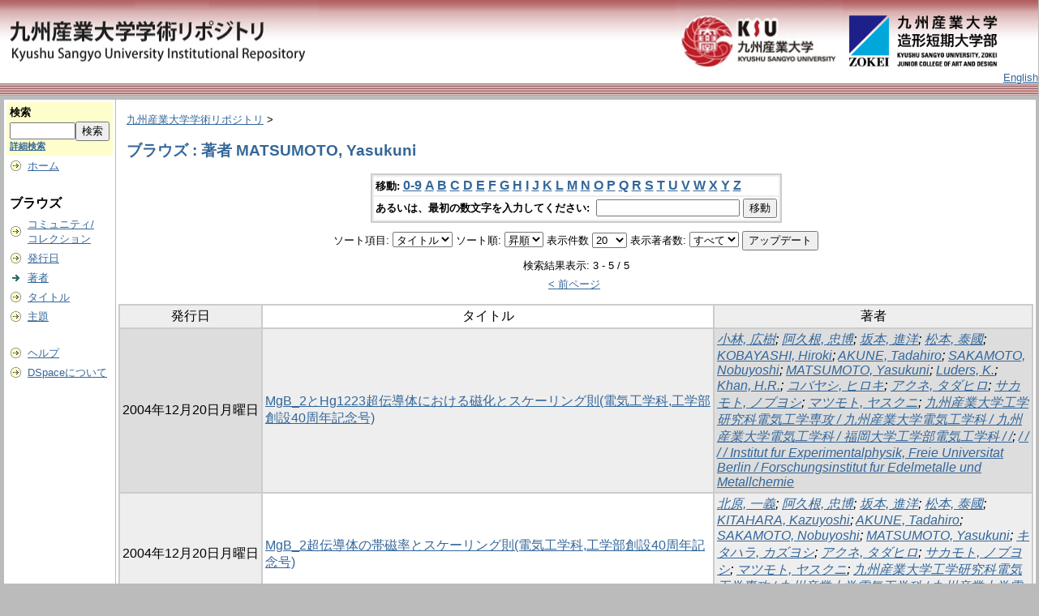

--- FILE ---
content_type: text/html;charset=UTF-8
request_url: http://repository.kyusan-u.ac.jp/dspace/browse?type=author&sort_by=1&order=ASC&rpp=20&etal=-1&value=MATSUMOTO%2C+Yasukuni&starts_with=I
body_size: 27328
content:
<?xml version="1.0" encoding="utf-8"?>
<!DOCTYPE html PUBLIC "-//W3C//DTD XHTML 1.0 Transitional//EN" "http://www.w3.org/TR/xhtml1/DTD/xhtml1-transitional.dtd">

































<html xmlns="http://www.w3.org/1999/xhtml" lang="ja" xml:lang="ja">
    <head>
        <title>九州産業大学学術リポジトリ: ブラウズ</title>
        <meta http-equiv="Content-Type" content="text/html; charset=UTF-8" />
        <meta name="Generator" content="DSpace 1.6.2" />


        <link rel="stylesheet" href="/dspace/journal/journal.css" type="text/css" />
        <script type="text/javascript" src="/dspace/journal/journal.js"></script>














        <link rel="stylesheet" href="/dspace/styles.css.jsp" type="text/css" />
        <link rel="stylesheet" href="/dspace/print.css" media="print" type="text/css" />
        <link rel="shortcut icon" href="/dspace/favicon.ico" type="image/x-icon" />








        <link rel="search" type="application/opensearchdescription+xml" href="/dspace/open-search/description.xml" title="DSpace"/>


    <script type="text/javascript" src="/dspace/utils.js"></script>
    <script type="text/javascript" src="/dspace/static/js/scriptaculous/prototype.js"> </script>
    <script type="text/javascript" src="/dspace/static/js/scriptaculous/effects.js"> </script>
    <script type="text/javascript" src="/dspace/static/js/scriptaculous/builder.js"> </script>
    <script type="text/javascript" src="/dspace/static/js/scriptaculous/controls.js"> </script>
    <script type="text/javascript" src="/dspace/static/js/choice-support.js"> </script>















    </head>

    
    
    <body>

        
        
        <table class="pageBanner" width="100%" border="0" cellpadding="0" cellspacing="0">

            
            <tr class="header-back">
                <td>



                    <a href="/dspace/"><img src="/dspace/image/dlogo12.png" alt="DSpace" width="393"     height="100" border="0" /></a></td>
                </td>
                <td nowrap="nowrap" valign="middle" width="29%">
                </td>
                <td valign="middle" nowrap="nowrap" align="right">
                <a href="https://www.kyusan-u.ac.jp/"><img src="/dspace/image/dlogo2.png" alt="" border="0" height="100"></a>                                                           <a href="https://www.zokei.kyusan-u.ac.jp/"><img src="/dspace/image/tlogo4-n.png" alt="" style="padding: 14px 0;" width="190" border="0"></a>
                </td>


                    <td align="right" valign="bottom">







                    
                                <a class ="langChangeOn"
                                        onclick="window.location.href = 'http://repository.kyusan-u.ac.jp/dspace/browse?type=author&amp;sort_by=1&amp;order=ASC&amp;rpp=20&amp;etal=-1&amp;value=MATSUMOTO%2C+Yasukuni&amp;starts_with=I&amp;amp;locale=en'">
                                English</a><br />
                    



            </tr>
            <tr class="stripe"> 
                <td colspan="4">&nbsp;</td>
            </tr>










        </table>






        





        

        
        <table class="centralPane" width="100%" border="0" cellpadding="3" cellspacing="1">

            
            <tr valign="top">

            




            <td class="navigationBar">
                










































<form method="get" action="/dspace/simple-search">


  <table width="100%" class="searchBox">
    <tr>
      <td>
        <table width="100%" border="0" cellspacing="0" >
          <tr>
            <td class="searchBoxLabel"><label for="tequery">検索</label></td>
          </tr>
          <tr>
            <td class="searchBoxLabelSmall" valign="middle" nowrap="nowrap">

              

              <input type="text" name="query" id="tequery" size="8" /><input type="submit" name="submit" value="検索" />
              <br /><a href="/dspace/advanced-search">詳細検索</a>

            </td>
          </tr>
        </table>
      </td>
    </tr>
  </table>
</form>




<table width="100%" border="0" cellspacing="2" cellpadding="2">
  <tr class="navigationBarItem">
    <td>
      <img alt="" src="/dspace/image/arrow.gif" width="16" height="16" />
    </td>
    <td nowrap="nowrap" class="navigationBarItem">
      <a href="/dspace/">ホーム</a>
    </td>
  </tr>

  <tr>
    <td colspan="2">&nbsp;</td>
  </tr>

  <tr>
    <td nowrap="nowrap" colspan="2" class="navigationBarSublabel">ブラウズ</td>
  </tr>

  <tr class="navigationBarItem">
    <td>
      <img alt="" src="/dspace/image/arrow.gif" width="16" height="16" />
    </td>
    <td nowrap="nowrap" class="navigationBarItem">
      <a href="/dspace/community-list">コミュニティ/<br />コレクション</a>
    </td>
  </tr>






        <tr class="navigationBarItem">
            <td>
                  <img alt="" src="/dspace/image/arrow.gif" width="16" height="16"/>
            </td>
            <td nowrap="nowrap" class="navigationBarItem">





                  <a href="/dspace/browse?type=dateissued&amp;order=desc">発行日</a>



            </td>
          </tr>
    
        <tr class="navigationBarItem">
            <td>
                  <img alt="" src="/dspace/image/arrow-highlight.gif" width="16" height="16"/>
            </td>
            <td nowrap="nowrap" class="navigationBarItem">





                  <a href="/dspace/browse?type=author">著者</a>



            </td>
          </tr>
    
        <tr class="navigationBarItem">
            <td>
                  <img alt="" src="/dspace/image/arrow.gif" width="16" height="16"/>
            </td>
            <td nowrap="nowrap" class="navigationBarItem">





                  <a href="/dspace/browse?type=title">タイトル</a>



            </td>
          </tr>
    
        <tr class="navigationBarItem">
            <td>
                  <img alt="" src="/dspace/image/arrow.gif" width="16" height="16"/>
            </td>
            <td nowrap="nowrap" class="navigationBarItem">





                  <a href="/dspace/browse?type=subject">主題</a>



            </td>
          </tr>
    














  <tr>
    <td colspan="2">&nbsp;</td>
  </tr>

  <tr class="navigationBarItem">
    <td>
      <img alt="" src="/dspace/image/arrow.gif" width="16" height="16" />
    </td>
    <td nowrap="nowrap" class="navigationBarItem">
            <script type="text/javascript">
<!-- Javascript starts here
document.write('<a href="#" onClick="var popupwin = window.open(\'/dspace/help/ja/index.html\',\'dspacepopup\',\'height=600,width=550,resizable,scrollbars\');popupwin.focus();return false;">ヘルプ<\/a>');
// -->
</script><noscript><a href="/dspace/help/ja/index.html" target="dspacepopup">ヘルプ</a></noscript>
    </td>
  </tr>

  <tr class="navigationBarItem">
    <td>
      <img alt="" src="/dspace/image/arrow.gif" width="16" height="16" />
    </td>
    <td nowrap="nowrap" class="navigationBarItem">
      <a href="http://www.dspace.org/">DSpaceについて</a>
    </td>
  </tr>
</table>



















            </td>




            

            
            
            
            <td class="pageContents" style="width:100%;">

                

                







<p class="locationBar">

<a href="/dspace/">九州産業大学学術リポジトリ</a>&nbsp;&gt;

</p>










































    
    <h2>
        ブラウズ : 著者 MATSUMOTO, Yasukuni
    </h2>

    
    
    <div align="center" id="browse_navigation">
    <form method="get" action="/dspace/browse">
            <input type="hidden" name="type" value="author"/>
            <input type="hidden" name="sort_by" value="1"/>
            <input type="hidden" name="order" value="ASC"/>
            <input type="hidden" name="rpp" value="20"/>
            <input type="hidden" name="etal" value="-1" />
<input type="hidden" name="value" value="MATSUMOTO, Yasukuni"/>

    

    <table align="center" border="0" bgcolor="#CCCCCC" cellpadding="0" summary="Browse the respository">
        <tr>
            <td>
                <table border="0" bgcolor="#EEEEEE" cellpadding="2">
                    <tr>
                        <td class="browseBar">
                            <span class="browseBarLabel">移動:</span>
                            <a href="/dspace/browse?type=author&amp;sort_by=1&amp;order=ASC&amp;rpp=20&amp;etal=-1&amp;value=MATSUMOTO%2C+Yasukuni&amp;starts_with=0">0-9</a>

                            <a href="/dspace/browse?type=author&amp;sort_by=1&amp;order=ASC&amp;rpp=20&amp;etal=-1&amp;value=MATSUMOTO%2C+Yasukuni&amp;starts_with=A">A</a>

                            <a href="/dspace/browse?type=author&amp;sort_by=1&amp;order=ASC&amp;rpp=20&amp;etal=-1&amp;value=MATSUMOTO%2C+Yasukuni&amp;starts_with=B">B</a>

                            <a href="/dspace/browse?type=author&amp;sort_by=1&amp;order=ASC&amp;rpp=20&amp;etal=-1&amp;value=MATSUMOTO%2C+Yasukuni&amp;starts_with=C">C</a>

                            <a href="/dspace/browse?type=author&amp;sort_by=1&amp;order=ASC&amp;rpp=20&amp;etal=-1&amp;value=MATSUMOTO%2C+Yasukuni&amp;starts_with=D">D</a>

                            <a href="/dspace/browse?type=author&amp;sort_by=1&amp;order=ASC&amp;rpp=20&amp;etal=-1&amp;value=MATSUMOTO%2C+Yasukuni&amp;starts_with=E">E</a>

                            <a href="/dspace/browse?type=author&amp;sort_by=1&amp;order=ASC&amp;rpp=20&amp;etal=-1&amp;value=MATSUMOTO%2C+Yasukuni&amp;starts_with=F">F</a>

                            <a href="/dspace/browse?type=author&amp;sort_by=1&amp;order=ASC&amp;rpp=20&amp;etal=-1&amp;value=MATSUMOTO%2C+Yasukuni&amp;starts_with=G">G</a>

                            <a href="/dspace/browse?type=author&amp;sort_by=1&amp;order=ASC&amp;rpp=20&amp;etal=-1&amp;value=MATSUMOTO%2C+Yasukuni&amp;starts_with=H">H</a>

                            <a href="/dspace/browse?type=author&amp;sort_by=1&amp;order=ASC&amp;rpp=20&amp;etal=-1&amp;value=MATSUMOTO%2C+Yasukuni&amp;starts_with=I">I</a>

                            <a href="/dspace/browse?type=author&amp;sort_by=1&amp;order=ASC&amp;rpp=20&amp;etal=-1&amp;value=MATSUMOTO%2C+Yasukuni&amp;starts_with=J">J</a>

                            <a href="/dspace/browse?type=author&amp;sort_by=1&amp;order=ASC&amp;rpp=20&amp;etal=-1&amp;value=MATSUMOTO%2C+Yasukuni&amp;starts_with=K">K</a>

                            <a href="/dspace/browse?type=author&amp;sort_by=1&amp;order=ASC&amp;rpp=20&amp;etal=-1&amp;value=MATSUMOTO%2C+Yasukuni&amp;starts_with=L">L</a>

                            <a href="/dspace/browse?type=author&amp;sort_by=1&amp;order=ASC&amp;rpp=20&amp;etal=-1&amp;value=MATSUMOTO%2C+Yasukuni&amp;starts_with=M">M</a>

                            <a href="/dspace/browse?type=author&amp;sort_by=1&amp;order=ASC&amp;rpp=20&amp;etal=-1&amp;value=MATSUMOTO%2C+Yasukuni&amp;starts_with=N">N</a>

                            <a href="/dspace/browse?type=author&amp;sort_by=1&amp;order=ASC&amp;rpp=20&amp;etal=-1&amp;value=MATSUMOTO%2C+Yasukuni&amp;starts_with=O">O</a>

                            <a href="/dspace/browse?type=author&amp;sort_by=1&amp;order=ASC&amp;rpp=20&amp;etal=-1&amp;value=MATSUMOTO%2C+Yasukuni&amp;starts_with=P">P</a>

                            <a href="/dspace/browse?type=author&amp;sort_by=1&amp;order=ASC&amp;rpp=20&amp;etal=-1&amp;value=MATSUMOTO%2C+Yasukuni&amp;starts_with=Q">Q</a>

                            <a href="/dspace/browse?type=author&amp;sort_by=1&amp;order=ASC&amp;rpp=20&amp;etal=-1&amp;value=MATSUMOTO%2C+Yasukuni&amp;starts_with=R">R</a>

                            <a href="/dspace/browse?type=author&amp;sort_by=1&amp;order=ASC&amp;rpp=20&amp;etal=-1&amp;value=MATSUMOTO%2C+Yasukuni&amp;starts_with=S">S</a>

                            <a href="/dspace/browse?type=author&amp;sort_by=1&amp;order=ASC&amp;rpp=20&amp;etal=-1&amp;value=MATSUMOTO%2C+Yasukuni&amp;starts_with=T">T</a>

                            <a href="/dspace/browse?type=author&amp;sort_by=1&amp;order=ASC&amp;rpp=20&amp;etal=-1&amp;value=MATSUMOTO%2C+Yasukuni&amp;starts_with=U">U</a>

                            <a href="/dspace/browse?type=author&amp;sort_by=1&amp;order=ASC&amp;rpp=20&amp;etal=-1&amp;value=MATSUMOTO%2C+Yasukuni&amp;starts_with=V">V</a>

                            <a href="/dspace/browse?type=author&amp;sort_by=1&amp;order=ASC&amp;rpp=20&amp;etal=-1&amp;value=MATSUMOTO%2C+Yasukuni&amp;starts_with=W">W</a>

                            <a href="/dspace/browse?type=author&amp;sort_by=1&amp;order=ASC&amp;rpp=20&amp;etal=-1&amp;value=MATSUMOTO%2C+Yasukuni&amp;starts_with=X">X</a>

                            <a href="/dspace/browse?type=author&amp;sort_by=1&amp;order=ASC&amp;rpp=20&amp;etal=-1&amp;value=MATSUMOTO%2C+Yasukuni&amp;starts_with=Y">Y</a>

                            <a href="/dspace/browse?type=author&amp;sort_by=1&amp;order=ASC&amp;rpp=20&amp;etal=-1&amp;value=MATSUMOTO%2C+Yasukuni&amp;starts_with=Z">Z</a>

                        </td>
                    </tr>
                    <tr>
                        <td class="browseBar" align="center">
                            <span class="browseBarLabel">あるいは、最初の数文字を入力してください:&nbsp;</span>
                            <input type="text" name="starts_with"/>&nbsp;<input type="submit" value="移動" />
                        </td>
                    </tr>
                </table>
            </td>
        </tr>
    </table>

    </form>
    </div>
    

    
    <div align="center" id="browse_controls">
    <form method="get" action="/dspace/browse">
        <input type="hidden" name="type" value="author"/>
<input type="hidden" name="value" value="MATSUMOTO, Yasukuni"/>





        ソート項目:
        <select name="sort_by">
 <option value="3" >投稿日</option> <option value="2" >発行日</option> <option value="1" selected="selected">タイトル</option>
        </select>


        ソート順:
        <select name="order">
            <option value="ASC" selected="selected">昇順</option>
            <option value="DESC" >降順</option>
        </select>

        表示件数
        <select name="rpp">

            <option value="5" >5</option>

            <option value="10" >10</option>

            <option value="15" >15</option>

            <option value="20" selected="selected">20</option>

            <option value="25" >25</option>

            <option value="30" >30</option>

            <option value="35" >35</option>

            <option value="40" >40</option>

            <option value="45" >45</option>

            <option value="50" >50</option>

            <option value="55" >55</option>

            <option value="60" >60</option>

            <option value="65" >65</option>

            <option value="70" >70</option>

            <option value="75" >75</option>

            <option value="80" >80</option>

            <option value="85" >85</option>

            <option value="90" >90</option>

            <option value="95" >95</option>

            <option value="100" >100</option>

        </select>

        表示著者数:
        <select name="etal">

            <option value="0" selected="selected">すべて</option>
<option value="1" >1</option>
            <option value="5" >5</option>

            <option value="10" >10</option>

            <option value="15" >15</option>

            <option value="20" >20</option>

            <option value="25" >25</option>

            <option value="30" >30</option>

            <option value="35" >35</option>

            <option value="40" >40</option>

            <option value="45" >45</option>

            <option value="50" >50</option>

        </select>

        <input type="submit" name="submit_browse" value="アップデート"/>








    </form>
    </div>

    
    <div align="center" class="browse_range">
        検索結果表示: 3 - 5 / 5
    </div>

    
    <div align="center">

    <a href="/dspace/browse?type=author&amp;sort_by=1&amp;order=ASC&amp;rpp=20&amp;etal=-1&amp;value=MATSUMOTO%2C+Yasukuni&amp;offset=0">&lt;&nbsp;前ページ</a>&nbsp;



    </div>

    
    
    <table align="center" class="miscTable" summary="This table browses all dspace content">
<colgroup><col width="130" /><col width="60%" /><col width="40%" /></colgroup>
<tr>
<th id="t1" class="oddRowEvenCol">発行日</th><th id="t2" class="oddRowOddCol">タイトル</th><th id="t3" class="oddRowEvenCol">著者</th></tr>
<tr><td headers="t1" class="evenRowEvenCol" nowrap="nowrap" align="center">2004年12月20日月曜日</td><td headers="t2" class="evenRowOddCol" ><a href="/dspace/handle/11178/4452">MgB_2とHg1223超伝導体における磁化とスケーリング則(電気工学科,工学部創設40周年記念号)</a></td><td headers="t3" class="evenRowEvenCol" ><em><a href="/dspace/browse?type=author&amp;value=%E5%B0%8F%E6%9E%97%2C+%E5%BA%83%E6%A8%B9&amp;value_lang=ja_JP">小林, 広樹</a>; <a href="/dspace/browse?type=author&amp;value=%E9%98%BF%E4%B9%85%E6%A0%B9%2C+%E5%BF%A0%E5%8D%9A&amp;value_lang=ja_JP">阿久根, 忠博</a>; <a href="/dspace/browse?type=author&amp;value=%E5%9D%82%E6%9C%AC%2C+%E9%80%B2%E6%B4%8B&amp;value_lang=ja_JP">坂本, 進洋</a>; <a href="/dspace/browse?type=author&amp;value=%E6%9D%BE%E6%9C%AC%2C+%E6%B3%B0%E5%9C%8B&amp;value_lang=ja_JP">松本, 泰國</a>; <a href="/dspace/browse?type=author&amp;value=KOBAYASHI%2C+Hiroki&amp;value_lang=ja_JP">KOBAYASHI, Hiroki</a>; <a href="/dspace/browse?type=author&amp;value=AKUNE%2C+Tadahiro&amp;value_lang=ja_JP">AKUNE, Tadahiro</a>; <a href="/dspace/browse?type=author&amp;value=SAKAMOTO%2C+Nobuyoshi&amp;value_lang=ja_JP">SAKAMOTO, Nobuyoshi</a>; <a href="/dspace/browse?type=author&amp;value=MATSUMOTO%2C+Yasukuni&amp;value_lang=ja_JP">MATSUMOTO, Yasukuni</a>; <a href="/dspace/browse?type=author&amp;value=Luders%2C+K.&amp;value_lang=ja_JP">Luders, K.</a>; <a href="/dspace/browse?type=author&amp;value=Khan%2C+H.R.&amp;value_lang=ja_JP">Khan, H.R.</a>; <a href="/dspace/browse?type=author&amp;value=%E3%82%B3%E3%83%90%E3%83%A4%E3%82%B7%2C+%E3%83%92%E3%83%AD%E3%82%AD&amp;value_lang=ja_JP">コバヤシ, ヒロキ</a>; <a href="/dspace/browse?type=author&amp;value=%E3%82%A2%E3%82%AF%E3%83%8D%2C+%E3%82%BF%E3%83%80%E3%83%92%E3%83%AD&amp;value_lang=ja_JP">アクネ, タダヒロ</a>; <a href="/dspace/browse?type=author&amp;value=%E3%82%B5%E3%82%AB%E3%83%A2%E3%83%88%2C+%E3%83%8E%E3%83%96%E3%83%A8%E3%82%B7&amp;value_lang=ja_JP">サカモト, ノブヨシ</a>; <a href="/dspace/browse?type=author&amp;value=%E3%83%9E%E3%83%84%E3%83%A2%E3%83%88%2C+%E3%83%A4%E3%82%B9%E3%82%AF%E3%83%8B&amp;value_lang=ja_JP">マツモト, ヤスクニ</a>; <a href="/dspace/browse?type=author&amp;value=%E4%B9%9D%E5%B7%9E%E7%94%A3%E6%A5%AD%E5%A4%A7%E5%AD%A6%E5%B7%A5%E5%AD%A6%E7%A0%94%E7%A9%B6%E7%A7%91%E9%9B%BB%E6%B0%97%E5%B7%A5%E5%AD%A6%E5%B0%82%E6%94%BB+%2F+%E4%B9%9D%E5%B7%9E%E7%94%A3%E6%A5%AD%E5%A4%A7%E5%AD%A6%E9%9B%BB%E6%B0%97%E5%B7%A5%E5%AD%A6%E7%A7%91+%2F+%E4%B9%9D%E5%B7%9E%E7%94%A3%E6%A5%AD%E5%A4%A7%E5%AD%A6%E9%9B%BB%E6%B0%97%E5%B7%A5%E5%AD%A6%E7%A7%91+%2F+%E7%A6%8F%E5%B2%A1%E5%A4%A7%E5%AD%A6%E5%B7%A5%E5%AD%A6%E9%83%A8%E9%9B%BB%E6%B0%97%E5%B7%A5%E5%AD%A6%E7%A7%91+%2F+%2F&amp;value_lang=ja_JP">九州産業大学工学研究科電気工学専攻 / 九州産業大学電気工学科 / 九州産業大学電気工学科 / 福岡大学工学部電気工学科 / /</a>; <a href="/dspace/browse?type=author&amp;value=%2F+%2F+%2F+%2F+Institut+fur+Experimentalphysik%2C+Freie+Universitat+Berlin+%2F+Forschungsinstitut+fur+Edelmetalle+und+Metallchemie&amp;value_lang=ja_JP">/ / / / Institut fur Experimentalphysik, Freie Universitat Berlin / Forschungsinstitut fur Edelmetalle und Metallchemie</a></em></td></tr>
<tr><td headers="t1" class="oddRowEvenCol" nowrap="nowrap" align="center">2004年12月20日月曜日</td><td headers="t2" class="oddRowOddCol" ><a href="/dspace/handle/11178/4431">MgB_2超伝導体の帯磁率とスケーリング則(電気工学科,工学部創設40周年記念号)</a></td><td headers="t3" class="oddRowEvenCol" ><em><a href="/dspace/browse?type=author&amp;value=%E5%8C%97%E5%8E%9F%2C+%E4%B8%80%E7%BE%A9&amp;value_lang=ja_JP">北原, 一義</a>; <a href="/dspace/browse?type=author&amp;value=%E9%98%BF%E4%B9%85%E6%A0%B9%2C+%E5%BF%A0%E5%8D%9A&amp;value_lang=ja_JP">阿久根, 忠博</a>; <a href="/dspace/browse?type=author&amp;value=%E5%9D%82%E6%9C%AC%2C+%E9%80%B2%E6%B4%8B&amp;value_lang=ja_JP">坂本, 進洋</a>; <a href="/dspace/browse?type=author&amp;value=%E6%9D%BE%E6%9C%AC%2C+%E6%B3%B0%E5%9C%8B&amp;value_lang=ja_JP">松本, 泰國</a>; <a href="/dspace/browse?type=author&amp;value=KITAHARA%2C+Kazuyoshi&amp;value_lang=ja_JP">KITAHARA, Kazuyoshi</a>; <a href="/dspace/browse?type=author&amp;value=AKUNE%2C+Tadahiro&amp;value_lang=ja_JP">AKUNE, Tadahiro</a>; <a href="/dspace/browse?type=author&amp;value=SAKAMOTO%2C+Nobuyoshi&amp;value_lang=ja_JP">SAKAMOTO, Nobuyoshi</a>; <a href="/dspace/browse?type=author&amp;value=MATSUMOTO%2C+Yasukuni&amp;value_lang=ja_JP">MATSUMOTO, Yasukuni</a>; <a href="/dspace/browse?type=author&amp;value=%E3%82%AD%E3%82%BF%E3%83%8F%E3%83%A9%2C+%E3%82%AB%E3%82%BA%E3%83%A8%E3%82%B7&amp;value_lang=ja_JP">キタハラ, カズヨシ</a>; <a href="/dspace/browse?type=author&amp;value=%E3%82%A2%E3%82%AF%E3%83%8D%2C+%E3%82%BF%E3%83%80%E3%83%92%E3%83%AD&amp;value_lang=ja_JP">アクネ, タダヒロ</a>; <a href="/dspace/browse?type=author&amp;value=%E3%82%B5%E3%82%AB%E3%83%A2%E3%83%88%2C+%E3%83%8E%E3%83%96%E3%83%A8%E3%82%B7&amp;value_lang=ja_JP">サカモト, ノブヨシ</a>; <a href="/dspace/browse?type=author&amp;value=%E3%83%9E%E3%83%84%E3%83%A2%E3%83%88%2C+%E3%83%A4%E3%82%B9%E3%82%AF%E3%83%8B&amp;value_lang=ja_JP">マツモト, ヤスクニ</a>; <a href="/dspace/browse?type=author&amp;value=%E4%B9%9D%E5%B7%9E%E7%94%A3%E6%A5%AD%E5%A4%A7%E5%AD%A6%E5%B7%A5%E5%AD%A6%E7%A0%94%E7%A9%B6%E7%A7%91%E9%9B%BB%E6%B0%97%E5%B7%A5%E5%AD%A6%E5%B0%82%E6%94%BB+%2F+%E4%B9%9D%E5%B7%9E%E7%94%A3%E6%A5%AD%E5%A4%A7%E5%AD%A6%E9%9B%BB%E6%B0%97%E5%B7%A5%E5%AD%A6%E7%A7%91+%2F+%E4%B9%9D%E5%B7%9E%E7%94%A3%E6%A5%AD%E5%A4%A7%E5%AD%A6%E9%9B%BB%E6%B0%97%E5%B7%A5%E5%AD%A6%E7%A7%91+%2F+%E7%A6%8F%E5%B2%A1%E5%A4%A7%E5%AD%A6%E5%B7%A5%E5%AD%A6%E9%83%A8%E9%9B%BB%E6%B0%97%E5%B7%A5%E5%AD%A6%E5%B0%82%E6%94%BB&amp;value_lang=ja_JP">九州産業大学工学研究科電気工学専攻 / 九州産業大学電気工学科 / 九州産業大学電気工学科 / 福岡大学工学部電気工学専攻</a></em></td></tr>
<tr><td headers="t1" class="evenRowEvenCol" nowrap="nowrap" align="center">2006年12月</td><td headers="t2" class="evenRowOddCol" ><a href="/dspace/handle/11178/4694">MgB_2超伝導体の粒径と交流帯磁率特性(電気工学科)</a></td><td headers="t3" class="evenRowEvenCol" ><em><a href="/dspace/browse?type=author&amp;value=%E6%B0%B8%E5%B1%B1%2C+%E7%A7%80%E5%B9%B8&amp;value_lang=ja_JP">永山, 秀幸</a>; <a href="/dspace/browse?type=author&amp;value=%E9%98%BF%E4%B9%85%E6%A0%B9%2C+%E5%BF%A0%E5%8D%9A&amp;value_lang=ja_JP">阿久根, 忠博</a>; <a href="/dspace/browse?type=author&amp;value=%E5%9D%82%E6%9C%AC%2C+%E9%80%B2%E6%B4%8B&amp;value_lang=ja_JP">坂本, 進洋</a>; <a href="/dspace/browse?type=author&amp;value=%E6%9D%BE%E6%9C%AC%2C+%E6%B3%B0%E5%9C%8B&amp;value_lang=ja_JP">松本, 泰國</a>; <a href="/dspace/browse?type=author&amp;value=NAGAYAMA%2C+Hideyuki&amp;value_lang=ja_JP">NAGAYAMA, Hideyuki</a>; <a href="/dspace/browse?type=author&amp;value=AKUNE%2C+Tadahiro&amp;value_lang=ja_JP">AKUNE, Tadahiro</a>; <a href="/dspace/browse?type=author&amp;value=SAKAMOTO%2C+Nobuyoshi&amp;value_lang=ja_JP">SAKAMOTO, Nobuyoshi</a>; <a href="/dspace/browse?type=author&amp;value=MATSUMOTO%2C+Yasukuni&amp;value_lang=ja_JP">MATSUMOTO, Yasukuni</a>; <a href="/dspace/browse?type=author&amp;value=%E3%83%8A%E3%82%AC%E3%83%A4%E3%83%9E%2C+%E3%83%92%E3%83%87%E3%83%A6%E3%82%AD&amp;value_lang=ja_JP">ナガヤマ, ヒデユキ</a>; <a href="/dspace/browse?type=author&amp;value=%E3%82%A2%E3%82%AF%E3%83%8D%2C+%E3%82%BF%E3%83%80%E3%83%92%E3%83%AD&amp;value_lang=ja_JP">アクネ, タダヒロ</a>; <a href="/dspace/browse?type=author&amp;value=%E3%82%B5%E3%82%AB%E3%83%A2%E3%83%88%2C+%E3%83%8E%E3%83%96%E3%83%A8%E3%82%B7&amp;value_lang=ja_JP">サカモト, ノブヨシ</a>; <a href="/dspace/browse?type=author&amp;value=%E3%83%9E%E3%83%84%E3%83%A2%E3%83%88%2C+%E3%83%A4%E3%82%B9%E3%82%AF%E3%83%8B&amp;value_lang=ja_JP">マツモト, ヤスクニ</a>; <a href="/dspace/browse?type=author&amp;value=%E4%B9%9D%E5%B7%9E%E7%94%A3%E6%A5%AD%E5%A4%A7%E5%AD%A6%E5%B7%A5%E5%AD%A6%E9%83%A8%E5%B7%A5%E5%AD%A6%E7%A0%94%E7%A9%B6%E7%A7%91%E9%9B%BB%E6%B0%97%E5%B7%A5%E5%AD%A6%E5%B0%82%E6%94%BB+%2F+%E4%B9%9D%E5%B7%9E%E7%94%A3%E6%A5%AD%E5%A4%A7%E5%AD%A6%E5%B7%A5%E5%AD%A6%E9%83%A8%E9%9B%BB%E6%B0%97%E5%B7%A5%E5%AD%A6%E7%A7%91+%2F+%E4%B9%9D%E5%B7%9E%E7%94%A3%E6%A5%AD%E5%A4%A7%E5%AD%A6%E5%B7%A5%E5%AD%A6%E9%83%A8%E9%9B%BB%E6%B0%97%E5%B7%A5%E5%AD%A6%E7%A7%91+%2F+%E7%A6%8F%E5%B2%A1%E5%A4%A7%E5%AD%A6%E5%B7%A5%E5%AD%A6%E9%83%A8%E9%9B%BB%E6%B0%97%E5%B7%A5%E5%AD%A6%E7%A7%91&amp;value_lang=ja_JP">九州産業大学工学部工学研究科電気工学専攻 / 九州産業大学工学部電気工学科 / 九州産業大学工学部電気工学科 / 福岡大学工学部電気工学科</a></em></td></tr>
</table>

    
    
    <div align="center" class="browse_range">
        検索結果表示: 3 - 5 / 5
    </div>

    
    <div align="center">

    <a href="/dspace/browse?type=author&amp;sort_by=1&amp;order=ASC&amp;rpp=20&amp;etal=-1&amp;value=MATSUMOTO%2C+Yasukuni&amp;offset=0">&lt;&nbsp;前ページ</a>&nbsp;



    </div>











    
    













                    
                    <p>&nbsp;</p>
                </td>

            

            </tr>

            
             <tr class="pageFooterBar">
                <td colspan="2" class="pageFootnote">
                    <table class="pageFooterBar" width="100%">
                        <tr>
                            <td style="width:150px;">
                                <a href="http://validator.w3.org/check?uri=referer"><img
                                    src="/dspace/image/valid-xhtml10.png"
                                    alt="Valid XHTML 1.0!" height="31" width="88" /></a>
                            </td>
                            <td class="pageFootnote" style="width:470px;">
                                【お問合せ先】<br />　〒813-8503　福岡市東区松香台 2-3-1<br />　九州産業大学図書館 学術リポジトリ担当<br />　TEL：092-673-5365<br />　Mail：zasshi@ip.kyusan-u.ac.jp
                            </td>
                            <td class="pageFootnote" style="width:150px;">
<!--
                                <a target="_blank" href="/dspace/feedback">ご意見をお寄せください</a>
                                <a href="/dspace/htmlmap"></a>
-->
                            </td>
                            <td nowrap="nowrap" valign="middle" style="width:auto;"> 
                            </td>
                        </tr>
                    </table>
                </td>
            </tr>
        </table>
    </body>
</html>

